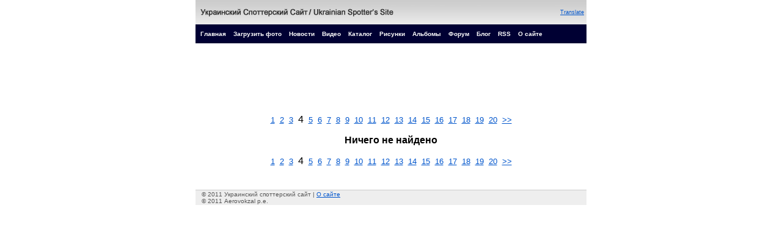

--- FILE ---
content_type: text/html; charset=windows-1251
request_url: http://spotters.net.ua/search/?aircraft=Embraer+170-100LR&s=45&l=15
body_size: 13522
content:
<!--select HIGH_PRIORITY files.* from files  where  Status=1  and AircraftType = 'Embraer 170-100LR'  order  by Created desc limit 45, 15--><!DOCTYPE HTML PUBLIC "-//W3C//DTD HTML 4.01 Transitional//EN" "http://www.w3.org/TR/html4/loose.dtd" >
<html>
    <head>
        <meta http-equiv="Content-Type" content="text/html; charset=windows-1251" >
        <meta http-equiv="Content-Language" content="ru" >
        <meta name="description" content="Плейнспоттинг / Авиационное фото" >
        <meta name="keywords" lang="en" content="spotting, spotters, airspotters, aviaspotters, aviation, photo, aircraft, airplane, helicopter, canon, nikon, olympus, photo, photography, camera" >
        <meta name="keywords" lang="ru" content="Споттинг, споттеры, авиаспотеры, авиация, фото, самолет, вертолет, база, фото, фотоаппарат, объектив, кенон, никон, олимпус" >
        <meta name="ROBOTS" content="ALL" >
        <meta name="verify-v1" content="xdM7w9Va1k74J7Q8oMCj7wKtogUIfq+GC5WG5SXvczQ=" > 
        <meta name="Author" content="Igor Lesiv" >
		<meta http-equiv="Cache-Control" content="No-Cache" >
                <link rev="made" href="mailto:spotters.avokzal@gmail.com" >
        <title>Spotters.Aero - Результат поиска</title>

                
                <script type="text/javascript"><!--
            function OpenEditAlbum(id)
{
	var popupAlbums = window.open( "/albums/edit/?id=" + id, '500x600', "height=600,width=500,toolbar=no,location=no,directories=no,status=no,menubar=no,scrollbars=no,resizable=yes" );
	popupAlbums.focus();
}

            //-->
        </script>
        
                <link href="/css/main.css?v=110" rel="stylesheet" type="text/css" >
                        <link href="/css/file.css?v=102" rel="stylesheet" type="text/css" >
        
            </head>
    <body bgcolor="#FFFFFF" text="#000000" link="#D92D09" topmagin="0" marginheight="0">
                                        <script type="text/javascript"> (function(){ var r = Math.random(); document.write('<div id="admaster_' + r + '"></div>'); var a = document.createElement('script'); a.setAttribute('src', 'http://a1.admaster.net/a/10588/155?pos=' + r);  a.async = 'true'; var b = document.getElementsByTagName('script')[0]; b.parentNode.insertBefore(a, b); })(); </script>
                <!-- Header -->
        <div style="width: 640px; margin: 0 auto" >
                        <table class="header" >
                <tr class="header" >
                    <td>
                        <a href="/"><img border="0" alt="" src="/pics/name5.png"></a>
                    </td>
                    <td style="text-align: right">
                        <div class="usercorner">
                                                <a href="http://translate.google.com/translate?sl=ru&tl=en&u=http%3A%2F%2Fspotters.net.ua%2Fsearch%2F%3Faircraft%3DEmbraer%2B170-100LR%26s%3D45%26l%3D15" >Translate</a>
                                                </div>
                    </td>
                </tr>
                                <tr>
                    <td class="menutitle" colspan="2">
                        <a class="menu-main" href="/">Главная</a>&nbsp;
                        <a class="menu" href="/upload/" >Загрузить&nbsp;фото</a>&nbsp;
                        <a class="menu" href="/news/">Новости</a>&nbsp;
                        <a class="menu" href="/video/">Видео</a>&nbsp;
                        <a class="menu" href="/directory/">Каталог</a>&nbsp;
                        <a class="menu" href="/paints/">Рисунки</a>&nbsp;
                        <a class="menu" href="/albums/">Альбомы</a>&nbsp;
                        <a class="menu" href="http://forum.spotters.net.ua/">Форум</a>&nbsp;
                        <a class="menu" href="http://blog.spotters.net.ua/">Блог</a>&nbsp;
                        <a class="menu" href="/rss/">RSS</a>&nbsp;
                        <a class="menu" href="/about/">О&nbsp;сайте</a>&nbsp;
                    </td>
                </tr>
            </table>
        </div>

        <!-- Main content -->
        <div style="width: 640px; margin: 0 auto" >
            <br>
<div style="margin-left: -44px;">
<script async src="//pagead2.googlesyndication.com/pagead/js/adsbygoogle.js"></script>
<!-- 728 90 -->
<ins class="adsbygoogle"
    style="display:inline-block;width:728px;height:90px"
    data-ad-client="ca-pub-3785385107216771"
    data-ad-slot="8233962847"></ins>
<script>
    (adsbygoogle = window.adsbygoogle || []).push({});
</script>
</div>


<div style="margin: 8px auto; text-align: center" ><span style="margin: 4px" ><a style="font-size: 10pt" href="/search/?aircraft=Embraer+170-100LR&amp;s=0&amp;l=15" >1</a></span><span style="margin: 4px" ><a style="font-size: 10pt" href="/search/?aircraft=Embraer+170-100LR&amp;s=15&amp;l=15" >2</a></span><span style="margin: 4px" ><a style="font-size: 10pt" href="/search/?aircraft=Embraer+170-100LR&amp;s=30&amp;l=15" >3</a></span><span style="margin: 4px" >4</span><span style="margin: 4px" ><a style="font-size: 10pt" href="/search/?aircraft=Embraer+170-100LR&amp;s=60&amp;l=15" >5</a></span><span style="margin: 4px" ><a style="font-size: 10pt" href="/search/?aircraft=Embraer+170-100LR&amp;s=75&amp;l=15" >6</a></span><span style="margin: 4px" ><a style="font-size: 10pt" href="/search/?aircraft=Embraer+170-100LR&amp;s=90&amp;l=15" >7</a></span><span style="margin: 4px" ><a style="font-size: 10pt" href="/search/?aircraft=Embraer+170-100LR&amp;s=105&amp;l=15" >8</a></span><span style="margin: 4px" ><a style="font-size: 10pt" href="/search/?aircraft=Embraer+170-100LR&amp;s=120&amp;l=15" >9</a></span><span style="margin: 4px" ><a style="font-size: 10pt" href="/search/?aircraft=Embraer+170-100LR&amp;s=135&amp;l=15" >10</a></span><span style="margin: 4px" ><a style="font-size: 10pt" href="/search/?aircraft=Embraer+170-100LR&amp;s=150&amp;l=15" >11</a></span><span style="margin: 4px" ><a style="font-size: 10pt" href="/search/?aircraft=Embraer+170-100LR&amp;s=165&amp;l=15" >12</a></span><span style="margin: 4px" ><a style="font-size: 10pt" href="/search/?aircraft=Embraer+170-100LR&amp;s=180&amp;l=15" >13</a></span><span style="margin: 4px" ><a style="font-size: 10pt" href="/search/?aircraft=Embraer+170-100LR&amp;s=195&amp;l=15" >14</a></span><span style="margin: 4px" ><a style="font-size: 10pt" href="/search/?aircraft=Embraer+170-100LR&amp;s=210&amp;l=15" >15</a></span><span style="margin: 4px" ><a style="font-size: 10pt" href="/search/?aircraft=Embraer+170-100LR&amp;s=225&amp;l=15" >16</a></span><span style="margin: 4px" ><a style="font-size: 10pt" href="/search/?aircraft=Embraer+170-100LR&amp;s=240&amp;l=15" >17</a></span><span style="margin: 4px" ><a style="font-size: 10pt" href="/search/?aircraft=Embraer+170-100LR&amp;s=255&amp;l=15" >18</a></span><span style="margin: 4px" ><a style="font-size: 10pt" href="/search/?aircraft=Embraer+170-100LR&amp;s=270&amp;l=15" >19</a></span><span style="margin: 4px" ><a style="font-size: 10pt" href="/search/?aircraft=Embraer+170-100LR&amp;s=285&amp;l=15" >20</a></span><span style="margin: 4px" ><a style="font-size: 10pt" href="/search/?aircraft=Embraer+170-100LR&amp;s=300&amp;l=15" >&gt;&gt;</a></span></div>


    <div style="width: 100%; text-align: center" >
        <h1>Ничего не найдено</h1>
    </div>


<div style="margin: 8px auto; text-align: center" ><span style="margin: 4px" ><a style="font-size: 10pt" href="/search/?aircraft=Embraer+170-100LR&amp;s=0&amp;l=15" >1</a></span><span style="margin: 4px" ><a style="font-size: 10pt" href="/search/?aircraft=Embraer+170-100LR&amp;s=15&amp;l=15" >2</a></span><span style="margin: 4px" ><a style="font-size: 10pt" href="/search/?aircraft=Embraer+170-100LR&amp;s=30&amp;l=15" >3</a></span><span style="margin: 4px" >4</span><span style="margin: 4px" ><a style="font-size: 10pt" href="/search/?aircraft=Embraer+170-100LR&amp;s=60&amp;l=15" >5</a></span><span style="margin: 4px" ><a style="font-size: 10pt" href="/search/?aircraft=Embraer+170-100LR&amp;s=75&amp;l=15" >6</a></span><span style="margin: 4px" ><a style="font-size: 10pt" href="/search/?aircraft=Embraer+170-100LR&amp;s=90&amp;l=15" >7</a></span><span style="margin: 4px" ><a style="font-size: 10pt" href="/search/?aircraft=Embraer+170-100LR&amp;s=105&amp;l=15" >8</a></span><span style="margin: 4px" ><a style="font-size: 10pt" href="/search/?aircraft=Embraer+170-100LR&amp;s=120&amp;l=15" >9</a></span><span style="margin: 4px" ><a style="font-size: 10pt" href="/search/?aircraft=Embraer+170-100LR&amp;s=135&amp;l=15" >10</a></span><span style="margin: 4px" ><a style="font-size: 10pt" href="/search/?aircraft=Embraer+170-100LR&amp;s=150&amp;l=15" >11</a></span><span style="margin: 4px" ><a style="font-size: 10pt" href="/search/?aircraft=Embraer+170-100LR&amp;s=165&amp;l=15" >12</a></span><span style="margin: 4px" ><a style="font-size: 10pt" href="/search/?aircraft=Embraer+170-100LR&amp;s=180&amp;l=15" >13</a></span><span style="margin: 4px" ><a style="font-size: 10pt" href="/search/?aircraft=Embraer+170-100LR&amp;s=195&amp;l=15" >14</a></span><span style="margin: 4px" ><a style="font-size: 10pt" href="/search/?aircraft=Embraer+170-100LR&amp;s=210&amp;l=15" >15</a></span><span style="margin: 4px" ><a style="font-size: 10pt" href="/search/?aircraft=Embraer+170-100LR&amp;s=225&amp;l=15" >16</a></span><span style="margin: 4px" ><a style="font-size: 10pt" href="/search/?aircraft=Embraer+170-100LR&amp;s=240&amp;l=15" >17</a></span><span style="margin: 4px" ><a style="font-size: 10pt" href="/search/?aircraft=Embraer+170-100LR&amp;s=255&amp;l=15" >18</a></span><span style="margin: 4px" ><a style="font-size: 10pt" href="/search/?aircraft=Embraer+170-100LR&amp;s=270&amp;l=15" >19</a></span><span style="margin: 4px" ><a style="font-size: 10pt" href="/search/?aircraft=Embraer+170-100LR&amp;s=285&amp;l=15" >20</a></span><span style="margin: 4px" ><a style="font-size: 10pt" href="/search/?aircraft=Embraer+170-100LR&amp;s=300&amp;l=15" >&gt;&gt;</a></span></div>



<br>
        </div>

        <!-- Footer -->
        <div style="width: 640px; margin: 0 auto" >
            <table class="footer">
    <tr>
        <td width="100%">
            &nbsp;&nbsp;&nbsp;&copy;&nbsp;2011 Украинский споттерский сайт&nbsp;|&nbsp;<a href="/about/" class=bottom>О&nbsp;сайте</a><br>
            &nbsp;&nbsp;&nbsp;&copy;&nbsp;2011 Aerovokzal p.e.
        </td>
                <td align="right" valign="center" >
            <!--bigmir)net TOP 100-->
            <script type="text/javascript" language="javascript"><!--
                function BM_Draw(oBM_STAT){
                    document.write('<table cellpadding="0" cellspacing="0" border="0" style="display:inline;margin-right:4px;"><tr><td><div style="margin:0px;padding:0px;font-size:1px;width:88px;"><div style="background:url(\'http://i.bigmir.net/cnt/samples/diagonal/b59_top.gif\') no-repeat bottom;"> </div><div style="font:10px Tahoma;background:url(\'http://i.bigmir.net/cnt/samples/diagonal/b59_center.gif\');"><div style="text-align:center;"><a href="http://www.bigmir.net/" target="_blank" style="color:#0000ab;text-decoration:none;font:10px Tahoma;">bigmir<span style="color:#ff0000;">)</span>net</a></div><div style="margin-top:3px;padding: 0px 6px 0px 6px;color:#003596;"><div style="float:left;font:10px Tahoma;">'+oBM_STAT.hosts+'</div><div style="float:right;font:10px Tahoma;">'+oBM_STAT.hits+'</div></div><br clear="all"/></div><div style="background:url(\'http://i.bigmir.net/cnt/samples/diagonal/b59_bottom.gif\') no-repeat top;"> </div></div></td></tr></table>');
                }
            //-->
            </script>
            <script type="text/javascript" language="javascript"><!--
    bmN=navigator,bmD=document,bmD.cookie='b=b',i=0,bs=[],bm={o:1,v:16878572,s:16878572,t:0,c:bmD.cookie?1:0,n:Math.round((Math.random()* 1000000)),w:0};
for(var f=self;f!=f.parent;f=f.parent)bm.w++;
try{if(bmN.plugins&&bmN.mimeTypes.length&&(x=bmN.plugins['Shockwave Flash']))bm.m=parseInt(x.description.replace(/([a-zA-Z]|\s)+/,''));
    else for(var f=3;f<20;f++)if(eval('new ActiveXObject("ShockwaveFlash.ShockwaveFlash.'+f+'")'))bm.m=f}catch(e){;}
    try{bm.y=bmN.javaEnabled()?1:0}catch(e){;}
    try{bmS=screen;bm.v^=bm.d=bmS.colorDepth||bmS.pixelDepth;bm.v^=bm.r=bmS.width}catch(e){;}
    r=bmD.referrer.slice(7);if(r&&r.split('/')[0]!=window.location.host){bm.f=escape(r);bm.v^=r.length}
    bm.v^=window.location.href.length;for(var x in bm) if(/^[ovstcnwmydrf]$/.test(x)) bs[i++]=x+bm[x];
    bmD.write('<sc'+'ript type="text/javascript" language="javascript" src="http://c.bigmir.net/?'+bs.join('&')+'"></sc'+'ript>');
    //-->
            </script>
            <noscript>
                <a href="http://www.bigmir.net/" target="_blank"><img src="http://c.bigmir.net/?v16878572&s16878572&t2" width="88" height="31" alt="bigmir)net TOP 100" title="bigmir)net TOP 100" border="0" /></a>
            </noscript>
        <!--bigmir)net TOP 100-->
        </td>
                    </tr>
</table>
<script type="text/javascript">

  var _gaq = _gaq || [];
  _gaq.push(['_setAccount', 'UA-26345689-1']);
  _gaq.push(['_trackPageview']);

  (function() {
    var ga = document.createElement('script'); ga.type = 'text/javascript'; ga.async = true;
    ga.src = ('https:' == document.location.protocol ? 'https://ssl' : 'http://www') + '.google-analytics.com/ga.js';
    var s = document.getElementsByTagName('script')[0]; s.parentNode.insertBefore(ga, s);
  })();

</script>

        </div>
    </body>
</html>


--- FILE ---
content_type: text/html; charset=utf-8
request_url: https://www.google.com/recaptcha/api2/aframe
body_size: 267
content:
<!DOCTYPE HTML><html><head><meta http-equiv="content-type" content="text/html; charset=UTF-8"></head><body><script nonce="VcYlje222RyoT951PPGszQ">/** Anti-fraud and anti-abuse applications only. See google.com/recaptcha */ try{var clients={'sodar':'https://pagead2.googlesyndication.com/pagead/sodar?'};window.addEventListener("message",function(a){try{if(a.source===window.parent){var b=JSON.parse(a.data);var c=clients[b['id']];if(c){var d=document.createElement('img');d.src=c+b['params']+'&rc='+(localStorage.getItem("rc::a")?sessionStorage.getItem("rc::b"):"");window.document.body.appendChild(d);sessionStorage.setItem("rc::e",parseInt(sessionStorage.getItem("rc::e")||0)+1);localStorage.setItem("rc::h",'1769149854026');}}}catch(b){}});window.parent.postMessage("_grecaptcha_ready", "*");}catch(b){}</script></body></html>

--- FILE ---
content_type: text/css
request_url: http://spotters.net.ua/css/main.css?v=110
body_size: 5637
content:
body {
    font-family : Arial, Helvetica, sans-serif;
    /* font-size : 80%; */
    background-color : #ffffff;
    margin: 0 auto;
}
table {
    font-family : Arial, Helvetica, sans-serif;
    font-size : 9pt;
    border-color2: #ffffff;
    border-collapse: collapse;
    border-width: 0;
    width: 100%;
    text-align: left;
    vertical-align: middle;
}
.usercorner {
    font-family: Arial, Helvetica, sans-serif;
    font-size: 7pt;
    padding: 3px;
}
table.header {
    background-color: transparent;
    width: 100%;
}
tr.header {
    background-image: url('/pics/middletop.jpg');
    height: 40px;
}

table.footer {
    margin-top: 12px;
}
table.footer td {
    height: 30;
    color: #555555;
    background-color: #eeeeee;
    border-top: 1px solid #cccccc;
    font-family: Tahoma, Verdana, Helvetica, Arial, sans-serif;
    font-size: 80%;
}

/*
td.footer-banner {
    width: 90px;
    color: #555555;
    background-color: #eeeeee;
    border-top: 1px solid #cccccc; font-family: Tahoma, Verdana, Helvetica, Arial, sans-serif; font-size: 80%;
}
*/
table.maindata {
    width: 640px;
    border: 1px solid #808080;
    background-color: #99CCFF;
    vertical-align: top;
    font-family: Tahoma, Helvetica, Arial, sans-serif;
    font-size: 8pt;
}
table.maindata td {
    padding: 5px;
}
table.maindata td.notice {
    padding: 5px 24px;
    border: none;
}

table.mainframe {
    width: 100%;
    border: 1px solid #808080;
    background-color: #99CCFF;
    vertical-align: top;
    font-family: Tahoma, Helvetica, Arial, sans-serif;
    font-size: 8pt;
    margin: 0, 0;
}
tr.dbdata {
    padding: 5px;
    background-color: #AADDFF;
}
tr.dbdata:hover {
    background-color: #8ABDCF;
}
tr.dbdata td {
    padding: 5px;
    border: 1px solid #808080;
}
table.mainframe td.notice {
    padding: 5px 24px;
    border: none;
}

td.with-border {
    border: 1px solid #c0c0c0;
}

td.noborder {
    border: none
}

td.form-label, table td.form-input, table td.form-description {
    border: none;
}

table td.form-label {
    text-align: right;
    vertical-align: top;
    font-size: 10pt;
    width: 150px;
}
table td.form-description
{
    font-size: 8pt;
    color: #404040;
    font-style: italic;
    padding-top: 0;
    padding-bottom: 10px;
}
td.form-description p {
    margin-top: 0;
    padding-top: inherit;
    padding-bottom: 2pt;
}
p.form-error {
    padding-top: inherit;
    padding-bottom: 2pt;
    margin-top: 0;
    color: red;
    font-style: normal;
}
table td.edit-btn {
    text-align: right;
    vertical-align: bottom;
    font-size: 10pt;
    width22: 450px;
}
select.form-list {
    width: 450px;
}

input.form-input-text {
    width: 450px;
}

input.form-input {
    padding-bottom: 2px;
}

select.edit-list {
    width: 200px;
}

input.edit-input-text {
    width: 90%;
}

a.header {
    height: 100%;
    padding: 10px;
}
A {
    COLOR: #0055CC;
    /* font-family : Georgia,'Times New Roman',Times,serif; */
}
A:hover {
    COLOR: #cc0000
}
P {
    font-family2 : "Trebuchet MS";
    font-size2 : 9pt;
    line-height2 : 16px;
    color2 : #666666;
    text-align2 : justify;
    font-size2 : smaller;

}
p, p.error-head, p.message-head {
    border-color: #808080;
    /*background-color: #99CCFF;*/
    vertical-align: top;
    font-family: Tahoma, Helvetica, Arial, sans-serif;
    font-size: 8pt;
    text-align : justify;
    margin-top: 10px;
}
p.error-head {
    font-size: 16pt;
    text-align: center;
    color: #C00000;
    font-weight: bold;
    margin: 16px;
}
p.message-head {
    font-size: 16pt;
    text-align: center;
    color: #00C040;
    font-weight: bold;
    margin: 16px;
}
div.message-bg {
    background-color: #AADDFF;
    padding-top: 32px;
    padding-bottom: 64px;
    width: 100%;
    height: 100%;
}

H1 {
    font-family: Tahoma, Arial, Helvetica, sans-serif;
    color: black;
    font-size:12pt;
    /* font-size: medium; */
    font-weight: bold;
    margin: 16px;
}
LI  {
    font-size : 8pt;
    text-align : justify;
    margin-top : 2pt;
    margin-bottom : 1pt;
    text-align : left;
    font-family: "Tahoma";
}
TD.TableHeader
{
    color: white; 
    font-size: 110%;
    font-weight2 : 100;
    background-color:#3B3B3B;
}
.TableHeader2
{
    color: white; 
    font-size: 110%;
    font-weight2 : 100;
    background-color=#3B3B3B;
}
table.header td.menutitle    
{
    padding: 2px 5px 2px 5px;
    background-color: #000033;  
    background-image: none;
    height: 27px;
    valign: top;
    color: #fffffe; 
    font-weight : bold; 
    font-size: 10;      
}

a.menu, a.menu-main
{
    font-family: Tahoma, Verdana, Helvetica, Arial, sans-serif;
    color: #ffffff;
    font-weight : bold; 
    font-size: 10px;
    text-decoration : none; 
    padding-left: 3px;
    padding-right: 3px; 
    padding-top: 4px;       
    padding-bottom: 4px;    
    height:100%;
}   
a:hover.menu 
{
    background-color: #FFCC00;
    color: #ffffff;
}   
a:hover.menu-main 
{
    background-color: #0099cc;
    color: #ffffff;
}

td.redtitle
{
    padding: 0 5px 5px 5px;
    background-color: #DA2E0A;  
    height: 30px;
    color: #fffffe; 
    font-weight : bold; 
    font-size: 12;      
}
td.greentitle
{
    padding: 0 5px 5px 5px;
    background-color: #2E8B57;  
    height: 30px;
    color: #fffffe; 
    font-weight : bold; 
    font-size: 12;      
}
td.bluetitle
{
    padding: 0 5px 5px 5px;
    background-color: #6688AA;  
    height: 30px;
    color: #fffffe; 
    font-weight : bold; 
    font-size: 12;      
}

.sort-link-preview {
    font-weight: bold;
}

.short-link-abbr {
    font-weight: inherit;
    font-style: italic;
}
